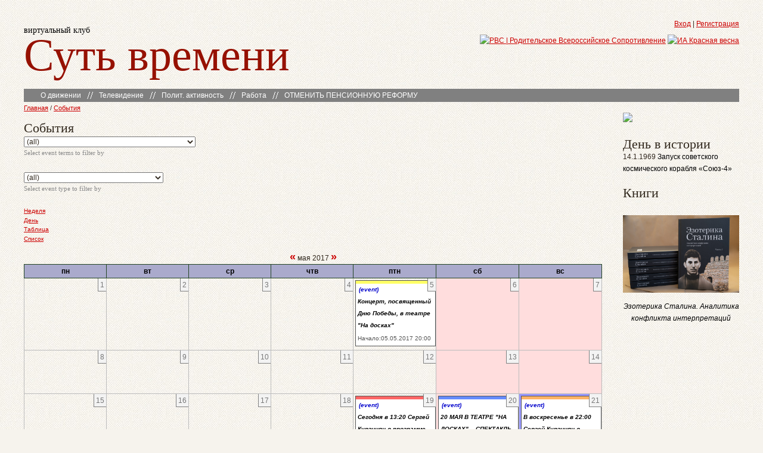

--- FILE ---
content_type: text/html; charset=utf-8
request_url: https://eot.su/event/2017/05/21/month/
body_size: 9666
content:
<!DOCTYPE html PUBLIC "-//W3C//DTD XHTML 1.0 Strict//EN" "http://www.w3.org/TR/xhtml1/DTD/xhtml1-strict.dtd">
<!--
  _____     ____     ________         _____   __    __
 / ___/    / __ \   (___  ___)       / ____\  ) )  ( (
( (__     / /  \ \      ) )         ( (___   ( (    ) )
 ) __)   ( ()  () )    ( (           \___ \   ) )  ( (
( (      ( ()  () )     ) )              ) ) ( (    ) )
 \ \___   \ \__/ /     ( (      __   ___/ /   ) \__/ (
  \____\   \____/      /__\    (__) /____/    \______/

-->
<html xmlns="http://www.w3.org/1999/xhtml" xml:lang="ru" lang="ru">
<head>
<meta http-equiv="Content-Type" content="text/html; charset=utf-8" />
	<meta name="viewport" content="width=device-width">
<meta http-equiv="Content-Type" content="text/html; charset=utf-8" />
<link rel="openid2.provider" href="https://eot.su/openid/provider" />
<link rel="openid.server" href="https://eot.su/openid/provider" />
<meta http-equiv="X-XRDS-Location" content="https://eot.su/xrds" />
<meta http-equiv="X-Yadis-Location" content="https://eot.su/xrds" />
<link rel="alternate" type="application/rss+xml" title="Events at &lt;em&gt;Суть времени&lt;/em&gt;" href="https://eot.su/event/feed" />
<link rel="shortcut icon" href="/favicon.ico" type="image/x-icon" />
<title>События | Суть времени</title>
<link type="text/css" rel="stylesheet" media="all" href="/modules/node/node.css?c" />
<link type="text/css" rel="stylesheet" media="all" href="/modules/poll/poll.css?c" />
<link type="text/css" rel="stylesheet" media="all" href="/modules/system/defaults.css?c" />
<link type="text/css" rel="stylesheet" media="all" href="/modules/system/system.css?c" />
<link type="text/css" rel="stylesheet" media="all" href="/modules/system/system-menus.css?c" />
<link type="text/css" rel="stylesheet" media="all" href="/modules/user/user.css?c" />
<link type="text/css" rel="stylesheet" media="all" href="/sites/all/modules/cck/theme/content-module.css?c" />
<link type="text/css" rel="stylesheet" media="all" href="/sites/all/modules/ckeditor/ckeditor.css?c" />
<link type="text/css" rel="stylesheet" media="all" href="/sites/all/modules/ctools/css/ctools.css?c" />
<link type="text/css" rel="stylesheet" media="all" href="/sites/all/modules/date/date.css?c" />
<link type="text/css" rel="stylesheet" media="all" href="/sites/all/libraries/jquery.ui/themes/base/jquery-ui.css?c" />
<link type="text/css" rel="stylesheet" media="all" href="/sites/all/modules/date/date_popup/themes/datepicker.css?c" />
<link type="text/css" rel="stylesheet" media="all" href="/sites/all/modules/date/date_popup/themes/jquery.timeentry.css?c" />
<link type="text/css" rel="stylesheet" media="all" href="/sites/all/modules/filefield/filefield.css?c" />
<link type="text/css" rel="stylesheet" media="all" href="/sites/all/modules/og/theme/og.css?c" />
<link type="text/css" rel="stylesheet" media="all" href="/sites/all/modules/panels/css/panels.css?c" />
<link type="text/css" rel="stylesheet" media="all" href="/sites/all/modules/quote/quote.css?c" />
<link type="text/css" rel="stylesheet" media="all" href="/sites/all/libraries/superfish/css/superfish.css?c" />
<link type="text/css" rel="stylesheet" media="all" href="/sites/all/libraries/superfish/css/superfish-vertical.css?c" />
<link type="text/css" rel="stylesheet" media="all" href="/sites/all/libraries/superfish/css/superfish-navbar.css?c" />
<link type="text/css" rel="stylesheet" media="all" href="/sites/all/modules/video_filter/video_filter.css?c" />
<link type="text/css" rel="stylesheet" media="all" href="/sites/all/modules/views/css/views.css?c" />
<link type="text/css" rel="stylesheet" media="all" href="/sites/all/modules/event/event.css?c" />
<link type="text/css" rel="stylesheet" media="all" href="/sites/all/themes/eot-2.0/style.css?c" />
<link type="text/css" rel="stylesheet" media="all" href="/sites/all/themes/eot-2.0/ui.dialog.css?c" />
<link type="text/css" rel="stylesheet" media="all" href="/sites/all/themes/eot-2.0/privatemsg-recipients-eot.css?c" />
<link type="text/css" rel="stylesheet" media="all" href="/sites/all/themes/eot-2.0/style_eot.css?c" />
<link type="text/css" rel="stylesheet" media="all" href="/sites/all/themes/eot-2.0/top-menu.css?c" />
<link type="text/css" rel="stylesheet" media="all" href="/sites/all/themes/eot-2.0/video-filter.css?c" />
<link type="text/css" rel="stylesheet" media="print" href="/sites/all/themes/eot-2.0/print.css?c" />
<!--[if lt IE 7]><link type="text/css" rel="stylesheet" media="all" href="/sites/all/themes/eot-2.0/fix-ie.css" /><![endif]-->
</head>
<body class="b-sidebar-right">
<div id="wrapper">
<div id="container" class="clear-block">

<h1 class="b-title"><span class="b-comment">виртуальный клуб</span> <a href="/" class="b-link">Суть времени</a></h1>

<div class="b-header">
    <div id="block-block-16" class="clear-block block block-block">
<div class="content"><a href="/user">Вход</a>  | <a href="/user/register">Регистрация</a>
</div>
</div><div id="block-block-23" class="clear-block block block-block">
<div class="content"><div class="top-btns">
<a href="http://rvs.su" title="Родительское Всероссийское Сопротивление | РВС" target="_blank"><img src="/sites/default/files/buttons/new/rvs.png" alt="РВС | Родительское Всероссийское Сопротивление" /></a>
<a href="http://rossaprimavera.ru" title="ИА Красная весна" target="_blank" ><img src="/sites/default/files/buttons/marsh.png" alt="ИА Красная весна" /></a>
</div></div>
</div><div id="block-superfish-1" class="clear-block block block-superfish">
<div class="content"><ul id="superfish-1" class="sf-menu primary-links sf-navbar sf-style-none sf-total-items-5 sf-parent-items-4 sf-single-items-1"><li id="menu-4258-1" class="first odd sf-item-1 sf-depth-1 sf-total-children-6 sf-parent-children-0 sf-single-children-6 menuparent"><a href="/welcome" title="" class="sf-depth-1 menuparent">О движении</a><ul><li id="menu-305-1" class="first odd sf-item-1 sf-depth-2 sf-no-children"><a href="/welcome" title="" class="sf-depth-2">Добро пожаловать!</a></li><li id="menu-901-1" class="middle even sf-item-2 sf-depth-2 sf-no-children"><a href="http://eot.su/principles" title="Принципы управления" class="sf-depth-2">Принципы управления</a></li><li id="menu-889-1" class="middle odd sf-item-3 sf-depth-2 sf-no-children"><a href="http://eot.su/manifest" title="Манифест движения «Суть времени»" class="sf-depth-2">Манифест</a></li><li id="menu-332-1" class="middle even sf-item-4 sf-depth-2 sf-no-children"><a href="/forum/rules" title="" class="sf-depth-2">Правила сайта</a></li><li id="menu-293-1" class="middle odd sf-item-5 sf-depth-2 sf-no-children"><a href="/status" title="" class="sf-depth-2">Статус eot.su</a></li><li id="menu-392-1" class="last even sf-item-6 sf-depth-2 sf-no-children"><a href="/club_news" title="" class="sf-depth-2">Новости движения</a></li></ul></li><li id="menu-4259-1" class="middle even sf-item-2 sf-depth-1 sf-total-children-5 sf-parent-children-0 sf-single-children-5 menuparent"><a href="/news-term/peredacha-smysl-igry" title="" class="sf-depth-1 menuparent">Телевидение</a><ul><li id="menu-12839-1" class="first odd sf-item-1 sf-depth-2 sf-no-children"><a href="/news-term/izmena-pod-krasnoi-maskoi" title="" class="sf-depth-2">«Измена под красной маской»</a></li><li id="menu-2639-1" class="middle even sf-item-2 sf-depth-2 sf-no-children"><a href="/news-term/peredacha-smysl-igry" title="" class="sf-depth-2">«Смысл игры»</a></li><li id="menu-4260-1" class="middle odd sf-item-3 sf-depth-2 sf-no-children"><a href="/essence_of_time" title="" class="sf-depth-2">«Суть времени»</a></li><li id="menu-4261-1" class="middle even sf-item-4 sf-depth-2 sf-no-children"><a href="/taxonomy/term/625" title="" class="sf-depth-2">«Школа сути»</a></li><li id="menu-3896-1" class="last odd sf-item-5 sf-depth-2 sf-no-children"><a href="/tv_programmes" title="Иные передачи и архив" class="sf-depth-2">Остальное</a></li></ul></li><li id="menu-3916-1" class="middle odd sf-item-3 sf-depth-1 sf-total-children-2 sf-parent-children-0 sf-single-children-2 menuparent"><a href="/politics" title="Политическая активность." class="sf-depth-1 menuparent">Полит. активность</a><ul><li id="menu-4719-1" class="first odd sf-item-1 sf-depth-2 sf-no-children"><a href="/politics" title="" class="sf-depth-2">Полит. акции</a></li><li id="menu-2112-1" class="last even sf-item-2 sf-depth-2 sf-no-children"><a href="http://eot.su/kongress" title="" class="sf-depth-2">Народный конгресс</a></li></ul></li><li id="menu-4262-1" class="middle even sf-item-4 sf-depth-1 sf-total-children-4 sf-parent-children-0 sf-single-children-4 menuparent"><a href="/specprojects" title="" class="sf-depth-1 menuparent">Работа</a><ul><li id="menu-3915-1" class="first odd sf-item-1 sf-depth-2 sf-no-children"><a href="/specprojects" title="Спецпроекты" class="sf-depth-2">Спецпроекты</a></li><li id="menu-334-1" class="middle even sf-item-2 sf-depth-2 sf-no-children"><a href="/list" title="Список рекомендуемой литературы" class="sf-depth-2">Список литературы</a></li><li id="menu-9311-1" class="middle odd sf-item-3 sf-depth-2 sf-no-children"><a href="/node/17860" title="Список рекомендованных фильмов" class="sf-depth-2">Список фильмов</a></li><li id="menu-374-1" class="last even sf-item-4 sf-depth-2 sf-no-children"><a href="http://axio.eot.su/index.html" title="АКСИО-1. Результаты опроса" class="sf-depth-2">АКСИО — отчёт</a></li></ul></li><li id="menu-12798-1" class="last odd sf-item-5 sf-depth-1 sf-no-children"><a href="https://pensii.eot.su" title="ОТМЕНИТЬ ПЕНСИОННУЮ РЕФОРМУ" class="sf-depth-1">ОТМЕНИТЬ ПЕНСИОННУЮ РЕФОРМУ</a></li></ul></div>
</div></div>


<div class="b-column b-center"><div class="b-center__wrapper">
  <div class="b-breadcrumbs"><a href="/">Главная</a> / <a href="/event">События</a></div>      <h2>События</h2>          <div class="clear-block">
	<!-- fixed by IKE @ Wed Nov 11 07:11:25 MSK 2015 -->
    <div class="event-filter-control"><form action="/event/2017/05/21/month/"  accept-charset="UTF-8" method="post" id="event-taxonomy-filter-form">
<div><div class="form-item" id="edit-event-term-select-wrapper">
 <select name="event_term_select" onchange="this.form.submit()" class="form-select" id="edit-event-term-select" ><option value="all">(all)</option><option value="666">Регион ячейки - ВКСВ</option><option value="667">Регион ячейки - СССР</option><option value="669">Регион ячейки - Россия</option><option value="683">Регион ячейки - Адыгея респ.</option><option value="685">Регион ячейки - Алтай респ.</option><option value="684">Регион ячейки - Башкирия респ.</option><option value="682">Регион ячейки - Бурятия респ.</option><option value="686">Регион ячейки - Дагестан респ.</option><option value="687">Регион ячейки - Ингушетия респ.</option><option value="688">Регион ячейки - Кабардино-Балкария респ.</option><option value="689">Регион ячейки - Калмыкия респ.</option><option value="690">Регион ячейки - Карачаево-Черкесия респ.</option><option value="691">Регион ячейки - Карелия респ.</option><option value="692">Регион ячейки - Коми респ.</option><option value="693">Регион ячейки - Марий Эл респ.</option><option value="694">Регион ячейки - Мордовия респ.</option><option value="695">Регион ячейки - Саха (Якутия) респ.</option><option value="696">Регион ячейки - Северная Осетия респ.</option><option value="697">Регион ячейки - Татарстан респ.</option><option value="698">Регион ячейки - Тува респ.</option><option value="699">Регион ячейки - Удмуртия респ.</option><option value="700">Регион ячейки - Хакасия респ.</option><option value="701">Регион ячейки - Чечня респ.</option><option value="702">Регион ячейки - Чувашия респ.</option><option value="703">Регион ячейки - Алтайский кр.</option><option value="745">Регион ячейки - Забайкалье кр.</option><option value="720">Регион ячейки - Камчатка кр.</option><option value="704">Регион ячейки - Краснодарский кр.</option><option value="705">Регион ячейки - Красноярский кр.</option><option value="675">Регион ячейки - Пермский кр.</option><option value="706">Регион ячейки - Приморский кр.</option><option value="707">Регион ячейки - Ставропольский кр.</option><option value="708">Регион ячейки - Хабаровский кр.</option><option value="709">Регион ячейки - Амурская обл.</option><option value="710">Регион ячейки - Архангельская обл.</option><option value="711">Регион ячейки - Астраханская обл.</option><option value="712">Регион ячейки - Белгородская обл.</option><option value="674">Регион ячейки - Брянская обл.</option><option value="713">Регион ячейки - Владимирская обл.</option><option value="714">Регион ячейки - Волгоградская обл.</option><option value="715">Регион ячейки - Вологодская обл.</option><option value="716">Регион ячейки - Воронежская обл.</option><option value="717">Регион ячейки - Ивановская обл.</option><option value="718">Регион ячейки - Иркутская обл.</option><option value="680">Регион ячейки - Калининградская обл.</option><option value="719">Регион ячейки - Калужская обл.</option><option value="721">Регион ячейки - Кемеровская обл.</option><option value="722">Регион ячейки - Кировская обл.</option><option value="723">Регион ячейки - Костромская обл.</option><option value="724">Регион ячейки - Курганская обл.</option><option value="725">Регион ячейки - Курская обл.</option><option value="726">Регион ячейки - Липецкая обл.</option><option value="727">Регион ячейки - Магаданская обл.</option><option value="728">Регион ячейки - Мурманская обл.</option><option value="677">Регион ячейки - Нижегородская обл.</option><option value="729">Регион ячейки - Новгородская обл.</option><option value="678">Регион ячейки - Новосибирская обл.</option><option value="730">Регион ячейки - Омская обл.</option><option value="731">Регион ячейки - Оренбургская обл.</option><option value="732">Регион ячейки - Орловская обл.</option><option value="733">Регион ячейки - Пензенская обл.</option><option value="734">Регион ячейки - Псковская обл.</option><option value="679">Регион ячейки - Ростовская обл.</option><option value="2286">Регион ячейки - Ростов-на-Дону</option><option value="2287">Регион ячейки - Таганрог</option><option value="2288">Регион ячейки - Ростовская обл. - остальное</option><option value="735">Регион ячейки - Рязанская обл.</option><option value="676">Регион ячейки - Самарская обл.</option><option value="2181">Регион ячейки - Самара</option><option value="2180">Регион ячейки - Тольятти</option><option value="2182">Регион ячейки - Самарская обл. - остальное</option><option value="681">Регион ячейки - Саратовская обл.</option><option value="736">Регион ячейки - Сахалинская обл.</option><option value="737">Регион ячейки - Свердловская обл.</option><option value="1955">Регион ячейки - Севастополь</option><option value="1956">Регион ячейки - Симферополь</option><option value="738">Регион ячейки - Смоленская обл.</option><option value="739">Регион ячейки - Тамбовская обл.</option><option value="740">Регион ячейки - Тверская обл.</option><option value="752">Регион ячейки - Томская обл.</option><option value="741">Регион ячейки - Тульская обл.</option><option value="742">Регион ячейки - Тюменская обл.</option><option value="743">Регион ячейки - Ульяновская обл.</option><option value="744">Регион ячейки - Челябинская обл.</option><option value="2267">Регион ячейки - Челябинск</option><option value="2268">Регион ячейки - Миасс</option><option value="2269">Регион ячейки - Челябинская обл. - остальное</option><option value="746">Регион ячейки - Ярославская обл.</option><option value="753">Регион ячейки - Санкт-Петербург и Лен. обл.</option><option value="754">Регион ячейки - Санкт-Петербург</option><option value="1973">Регион ячейки - СПб-Восток</option><option value="1972">Регион ячейки - СПб-Запад</option><option value="1970">Регион ячейки - СПб-Север</option><option value="1974">Регион ячейки - СПб-Центр</option><option value="1971">Регион ячейки - СПб-Юг</option><option value="1975">Регион ячейки - Нева</option><option value="755">Регион ячейки - Ленинградская обл.</option><option value="756">Регион ячейки - Москва и обл.</option><option value="757">Регион ячейки - Москва</option><option value="762">Регион ячейки - ВАО</option><option value="766">Регион ячейки - ЗАО</option><option value="768">Регион ячейки - Зеленоград</option><option value="759">Регион ячейки - САО</option><option value="769">Регион ячейки - СВ МГУ</option><option value="761">Регион ячейки - СВАО</option><option value="767">Регион ячейки - СЗАО</option><option value="760">Регион ячейки - ЦАО</option><option value="764">Регион ячейки - ЮАО</option><option value="763">Регион ячейки - ЮВАО</option><option value="765">Регион ячейки - ЮЗАО</option><option value="758">Регион ячейки - Московская обл.</option><option value="774">Регион ячейки - Белорусское напр.</option><option value="777">Регион ячейки - Горьковское напр.</option><option value="770">Регион ячейки - Дмитровское напр.</option><option value="779">Регион ячейки - Казанское-1 напр. (Жуковский)</option><option value="1962">Регион ячейки - Казанское-2 напр. (Коломна)</option><option value="773">Регион ячейки - Калужское напр.</option><option value="772">Регион ячейки - Курское-1 напр. (Подольск)</option><option value="1165">Регион ячейки - Курское-2 напр. (Протвино)</option><option value="778">Регион ячейки - Ленинградское напр.</option><option value="775">Регион ячейки - Павелецкое напр.</option><option value="776">Регион ячейки - Рижское напр.</option><option value="771">Регион ячейки - Ярославское напр.</option><option value="747">Регион ячейки - Еврейская АО</option><option value="748">Регион ячейки - Ненецкий АО</option><option value="749">Регион ячейки - Ханты-Мансийский АО</option><option value="750">Регион ячейки - Чукотский АО</option><option value="751">Регион ячейки - Ямало-Ненецкий АО</option><option value="670">Регион ячейки - Украина</option><option value="1943">Регион ячейки - Днепропетровская обл.</option><option value="1944">Регион ячейки - Донецкая обл.</option><option value="1945">Регион ячейки - Житомирская обл.</option><option value="1946">Регион ячейки - Запорожская обл.</option><option value="1947">Регион ячейки - Киев и область.</option><option value="1948">Регион ячейки - Кировоградская обл.</option><option value="1949">Регион ячейки - Луганская обл.</option><option value="1950">Регион ячейки - Николаевская обл.</option><option value="1951">Регион ячейки - Одесская обл.</option><option value="1952">Регион ячейки - Сумская обл.</option><option value="1953">Регион ячейки - Харьковская обл.</option><option value="1954">Регион ячейки - Херсонская обл.</option><option value="1957">Регион ячейки - другое</option><option value="671">Регион ячейки - Белоруссия</option><option value="1923">Регион ячейки - Узбекистан</option><option value="672">Регион ячейки - Казахстан</option><option value="1924">Регион ячейки - Грузия</option><option value="1925">Регион ячейки - Азербайджан</option><option value="1926">Регион ячейки - Литва</option><option value="673">Регион ячейки - Молдавия</option><option value="1928">Регион ячейки - Латвия</option><option value="1927">Регион ячейки - Киргизия</option><option value="1929">Регион ячейки - Таджикистан</option><option value="1931">Регион ячейки - Туркмения</option><option value="1930">Регион ячейки - Армения</option><option value="1932">Регион ячейки - Эстония</option><option value="1934">Регион ячейки - Абхазия</option><option value="1935">Регион ячейки - Южная Осетия</option><option value="1961">Регион ячейки - Приднестровье</option><option value="668">Регион ячейки - остальной мир</option><option value="1937">Регион ячейки - Австрия</option><option value="1936">Регион ячейки - Бельгия</option><option value="1942">Регион ячейки - Великобритания</option><option value="1921">Регион ячейки - Германия</option><option value="1938">Регион ячейки - Дания</option><option value="1939">Регион ячейки - Израиль</option><option value="1960">Регион ячейки - Канада</option><option value="1940">Регион ячейки - Финляндия</option><option value="1920">Регион ячейки - Франция</option><option value="1941">Регион ячейки - Швеция</option><option value="1922">Регион ячейки - Остальные страны</option></select>
 <div class="description">Select event terms to filter by</div>
</div>
<input type="hidden" name="form_build_id" id="form-4CQfq7g5x4WVUB6C4oKwr4GS1Gh8jgBJa47nmJ4xpRU" value="form-4CQfq7g5x4WVUB6C4oKwr4GS1Gh8jgBJa47nmJ4xpRU"  />
<input type="hidden" name="form_id" id="edit-event-taxonomy-filter-form" value="event_taxonomy_filter_form"  />

</div></form>
</div><div class="event-filter-control"><form action="/event/2017/05/21/month/"  accept-charset="UTF-8" method="post" id="event-type-filter-form">
<div><div class="form-item" id="edit-event-type-select-wrapper">
 <select name="event_type_select" onchange="this.form.submit()" class="form-select" id="edit-event-type-select" ><option value="all">(all)</option><option value="event">Event</option><option value="reg_event">Региональное событие (в календарь)</option></select>
 <div class="description">Select event type to filter by</div>
</div>
<input type="hidden" name="form_build_id" id="form-xr1tEGn5aZIY9oxd_FdqP8jbYKFw9JpgxlMvsIMtIz0" value="form-xr1tEGn5aZIY9oxd_FdqP8jbYKFw9JpgxlMvsIMtIz0"  />
<input type="hidden" name="form_id" id="edit-event-type-filter-form" value="event_type_filter_form"  />

</div></form>
</div><ul class="links"><li class="event_week first"><a href="/event/2017/05/21/week/" title="Week view">Неделя</a></li>
<li class="event_day"><a href="/event/2017/05/21/day/" title="Day view">День</a></li>
<li class="event_table"><a href="/event/2017/05/21/table/" title="Table view">Таблица</a></li>
<li class="event_list last"><a href="/event/2017/05/21/list/" title="List view">Список</a></li>
</ul><div class="event-calendar"><div class="month-view"><table class="sticky-enabled">
<caption><span class="prev"><a href="/event/2017/04/21/month/all/all/1">«</a></span>  мая 2017 <span class="next"><a href="/event/2017/06/21/month/all/all/1">»</a></span></caption>
 <thead><tr><th class="mon">пн</th><th class="tue">вт</th><th class="wed">ср</th><th class="thu">чтв</th><th class="fri">птн</th><th class="sat">сб</th><th class="sun">вс</th> </tr></thead>
<tbody>
 <tr class="odd"><td class="mon day-01"><div class="day">1</div>
<div class="event-empty"></div>
</td><td class="tue day-02"><div class="day">2</div>
<div class="event-empty"></div>
</td><td class="wed day-03"><div class="day">3</div>
<div class="event-empty"></div>
</td><td class="thu day-04"><div class="day">4</div>
<div class="event-empty"></div>
</td><td class="fri day-05"><div class="day">5</div>
<div class="event monthview vevent">
  <div class="stripe-1"></div>
      <div class="type"> <a href="/event/2017/05/05/month/event" title="limit view to events of this type">(event)</a> </div>
    <div class="title summary"><a href="/node/22452" title="view this event">Концерт, посвященный Дню Победы, в театре &quot;На досках&quot;</a></div>
      <div class="start dtstart" title="2017-05-05T17:00:00Z">Начало:05.05.2017 20:00</div>
        <div class="links"></div>
</div>
</td><td class="sat day-06"><div class="day">6</div>
<div class="event-empty"></div>
</td><td class="sun day-07"><div class="day">7</div>
<div class="event-empty"></div>
</td> </tr>
 <tr class="even"><td class="mon day-08"><div class="day">8</div>
<div class="event-empty"></div>
</td><td class="tue day-09"><div class="day">9</div>
<div class="event-empty"></div>
</td><td class="wed day-10"><div class="day">10</div>
<div class="event-empty"></div>
</td><td class="thu day-11"><div class="day">11</div>
<div class="event-empty"></div>
</td><td class="fri day-12"><div class="day">12</div>
<div class="event-empty"></div>
</td><td class="sat day-13"><div class="day">13</div>
<div class="event-empty"></div>
</td><td class="sun day-14"><div class="day">14</div>
<div class="event-empty"></div>
</td> </tr>
 <tr class="odd"><td class="mon day-15"><div class="day">15</div>
<div class="event-empty"></div>
</td><td class="tue day-16"><div class="day">16</div>
<div class="event-empty"></div>
</td><td class="wed day-17"><div class="day">17</div>
<div class="event-empty"></div>
</td><td class="thu day-18"><div class="day">18</div>
<div class="event-empty"></div>
</td><td class="fri day-19"><div class="day">19</div>
<div class="event monthview vevent">
  <div class="stripe-2"></div>
      <div class="type"> <a href="/event/2017/05/19/month/event" title="limit view to events of this type">(event)</a> </div>
    <div class="title summary"><a href="/node/22492" title="view this event">Сегодня в 13:20 Сергей Кургинян в программе &quot;Время покажет&quot;</a></div>
      <div class="start dtstart" title="2017-05-19T10:20:00Z">Начало:19.05.2017 13:20</div>
        <div class="links"></div>
</div>
</td><td class="sat day-20"><div class="day">20</div>
<div class="event monthview vevent">
  <div class="stripe-3"></div>
      <div class="type"> <a href="/event/2017/05/20/month/event" title="limit view to events of this type">(event)</a> </div>
    <div class="title summary"><a href="/node/22468" title="view this event">20 МАЯ В ТЕАТРЕ &quot;НА ДОСКАХ&quot; – СПЕКТАКЛЬ &quot;Я!&quot;</a></div>
      <div class="start dtstart" title="2017-05-20T17:00:00Z">Начало:20.05.2017 20:00</div>
        <div class="links"></div>
</div>
</td><td class="sun day-21 selected"><div class="day">21</div>
<div class="event monthview vevent">
  <div class="stripe-4"></div>
      <div class="type"> <a href="/event/2017/05/21/month/event" title="limit view to events of this type">(event)</a> </div>
    <div class="title summary"><a href="/node/22497" title="view this event">В воскресенье в 22:00 Сергей Кургинян в программе &quot;Воскресный вечер с Владимиром Соловьевым&quot;</a></div>
      <div class="start dtstart" title="2017-05-21T19:00:00Z">Начало:21.05.2017 22:00</div>
        <div class="links"></div>
</div>
</td> </tr>
 <tr class="even"><td class="mon day-22"><div class="day">22</div>
<div class="event monthview vevent">
  <div class="stripe-5"></div>
      <div class="type"> <a href="/event/2017/05/22/month/event" title="limit view to events of this type">(event)</a> </div>
    <div class="title summary"><a href="/node/22500" title="view this event">Сегодня в 18:40 Сергей Кургинян в программе &quot;Первая студия&quot; на &quot;Первом канале&quot;</a></div>
      <div class="start dtstart" title="2017-05-22T15:40:00Z">Начало:22.05.2017 18:40</div>
        <div class="links"></div>
</div>
</td><td class="tue day-23"><div class="day">23</div>
<div class="event-empty"></div>
</td><td class="wed day-24"><div class="day">24</div>
<div class="event-empty"></div>
</td><td class="thu day-25"><div class="day">25</div>
<div class="event-empty"></div>
</td><td class="fri day-26"><div class="day">26</div>
<div class="event-empty"></div>
</td><td class="sat day-27"><div class="day">27</div>
<div class="event-empty"></div>
</td><td class="sun day-28"><div class="day">28</div>
<div class="event-empty"></div>
</td> </tr>
 <tr class="odd"><td class="mon day-29"><div class="day">29</div>
<div class="event monthview vevent">
  <div class="stripe-6"></div>
      <div class="type"> <a href="/event/2017/05/29/month/event" title="limit view to events of this type">(event)</a> </div>
    <div class="title summary"><a href="/node/22506" title="view this event">Сегодня в 18:40 Сергей Кургинян в программе &quot;Первая студия&quot; на &quot;Первом канале&quot;</a></div>
      <div class="start dtstart" title="2017-05-29T15:40:00Z">Начало:29.05.2017 18:40</div>
        <div class="links"></div>
</div>
</td><td class="tue day-30"><div class="day">30</div>
<div class="event-empty"></div>
</td><td class="wed day-31"><div class="day">31</div>
<div class="event-empty"></div>
</td><td class="pad"></td><td class="pad"></td><td class="pad"></td><td class="pad"></td> </tr>
</tbody>
</table>
</div></div>
<div class="ical-link"><a href="https://eot.su/event/2017/05/01/ical/all/all/31" title="Добавить этот календарь в ваш iCalendar"><img src="/sites/all/modules/event/images/ical16x16.gif" alt="Add to iCalendar" /></a></div>      </div>
  <a href="https://eot.su/event/feed" class="feed-icon"><img src="/misc/feed.png" alt="Ленты новостей" title="Events at &lt;em&gt;Суть времени&lt;/em&gt;" width="16" height="16" /></a> <div class="b-footer"><br />
<div id="block-block-4" class="clear-block block block-block">
<div class="content"><div class="fcleaner"></div>
<!-- <span style="font-size:11px;">Контакты пресс-службы. тел: +79154742254, e-mail: press@eot.su<br />Телефон горячей линии: 8-800-100-97-24</span> --><!-- <span style="font-size:11px;">Контакты пресс-службы. тел: +79154742254, e-mail: press@eot.su<br />Телефон горячей линии: 8-800-100-97-24</span> --><p>
<span style="font-size:11px;">Контакты пресс-службы. тел: +7(930)387-92-08, e-mail: press@eot.su<br />Телефон горячей линии: 8&nbsp;800&nbsp;100-97-24</span></p>
</div>
</div><div id="block-block-1" class="clear-block block block-block">
<div class="content"><!-- HotLog -->
<script type="text/javascript" language="javascript">
hotlog_js="1.0"; hotlog_r=""+Math.random()+"&s=2180981&im=43&r="+
escape(document.referrer)+"&pg="+escape(window.location.href);
</script>
<script type="text/javascript" language="javascript1.1">
hotlog_js="1.1"; hotlog_r+="&j="+(navigator.javaEnabled()?"Y":"N");
</script>
<script type="text/javascript" language="javascript1.2">
hotlog_js="1.2"; hotlog_r+="&wh="+screen.width+"x"+screen.height+"&px="+
(((navigator.appName.substring(0,3)=="Mic"))?screen.colorDepth:screen.pixelDepth);
</script>
<script type="text/javascript" language="javascript1.3">
hotlog_js="1.3";
</script>
<script type="text/javascript" language="javascript">
hotlog_r+="&js="+hotlog_js;
document.write('<a href="http://click.hotlog.ru/?2180981" target="_blank"><img '+
'src="//hit10.hotlog.ru/cgi-bin/hotlog/count?'+
hotlog_r+'" border="0" width="88" height="31" title="" alt="HotLog"><\/a>');
</script>
<noscript>
<a href="http://click.hotlog.ru/?2180981" target="_blank"><img
src="//hit10.hotlog.ru/cgi-bin/hotlog/count?s=2180981&im=43" border="0"
width="88" height="31" title="" alt="HotLog"></a>
</noscript>
<!-- /HotLog -->
<!-- Yandex.Metrika counter -->
<script type="text/javascript">
(function (d, w, c) {
    (w[c] = w[c] || []).push(function() {
        try {
            w.yaCounter16069954 = new Ya.Metrika({id:16069954, enableAll: true});
        } catch(e) {}
    });
    
    var n = d.getElementsByTagName("script")[0],
        s = d.createElement("script"),
        f = function () { n.parentNode.insertBefore(s, n); };
    s.type = "text/javascript";
    s.async = true;
    s.src = (d.location.protocol == "https:" ? "https:" : "http:") + "//mc.yandex.ru/metrika/watch.js";

    if (w.opera == "[object Opera]") {
        d.addEventListener("DOMContentLoaded", f);
    } else { f(); }
})(document, window, "yandex_metrika_callbacks");
</script>
<noscript><div><img src="//mc.yandex.ru/watch/16069954" style="position:absolute; left:-9999px;" alt="" /></div></noscript>
<!-- /Yandex.Metrika counter --></div>
</div></div>
</div></div>

<div class="b-column b-sidebar b-sidebar-right">
    <div id="block-block-26" class="clear-block block block-block">
<div class="content"><div class="btn-nadoskah3">
<a href="http://na-doskah.ru/" target="_blank" title="Театр на Досках" rel="nofollow"><img src="/sites/default/files/buttons/new/nadoskah3.png"/></a>

</div></div>
</div><div id="block-block-28" class="clear-block block block-block">
<div class="content"><!-- <center>
<a href="/node/22776"><img src="/sites/default/files/nd-ia.jpg" style="max-width:100%"></a>
<p><a href="/node/22776">15 МАЯ В ТЕАТРЕ<br/>«НА&nbsp;ДОСКАХ»&nbsp;–&nbsp;СПЕКТАКЛЬ<br />«Я!»</a></p>
</center>
-->
<!--
<center>
<a href="/node/22777"><img src="/sites/default/files/photo5307739267960776704_0.jpg" style="max-width:100%"></a>
<p><a href="/node/22777">19 МАЯ В ТЕАТРЕ<br/>«НА&nbsp;ДОСКАХ»&nbsp;–&nbsp;СПЕКТАКЛЬ<br />«СТЕНОГРАММА»</a></p>
</center>
-->

<!--
<center>
<a href="/node/22759"><img src="https://eot.su/sites/default/files/074_afisha_kto_slyshit_A2.jpg" style="max-width:100%"></a>
<p><a href="/node/22759">21 АПРЕЛЯ В ТЕАТРЕ<br/>«НА&nbsp;ДОСКАХ»&nbsp;–&nbsp;СПЕКТАКЛЬ<br />
«КТО&nbsp;СЛЫШИТ&nbsp;ПРОЛИТУЮ&nbsp;КРОВЬ»</a></p>
</center> 
-->
<!--
<center>
<a href="http://na-doskah.ru/repertoire/zhdu-lyubvi"><img src="http://na-doskah.ru/sites/default/files/nd-zhdu.jpg" style="max-width:100%"></a>
<p><a href="http://na-doskah.ru/repertoire/zhdu-lyubvi">3 МАРТА В ТЕАТРЕ<br/>«НА&nbsp;ДОСКАХ»&nbsp;–&nbsp;СПЕКТАКЛЬ<br />
«ЖДУ&nbsp;ЛЮБВИ»</a></p>
</center>
-->
<!--
<center>
<a href="/node/22735"><img src="http://na-doskah.ru/sites/default/files/nd-ekzersisi.png" style="max-width:100%"></a>
<p><a href="/node/22735">24 МАРТА В ТЕАТРЕ<br/>«НА&nbsp;ДОСКАХ»&nbsp;–&nbsp;СПЕКТАКЛЬ<br />
«ЭКЗЕРСИСЫ»</a></p>
</center> -->

<!-- <center>
<a href="/node/22745"><img src="http://na-doskah.ru/sites/default/files/nd-boi.jpg" style="max-width:100%"></a>
<p><a href="/node/22745">14 АПРЕЛЯ В ТЕАТРЕ<br/>«НА&nbsp;ДОСКАХ»&nbsp;–&nbsp;СПЕКТАКЛЬ<br />
«БОЙ»</a></p>
</center> --></div>
</div><div id="block-views-history_day_view-block_1" class="clear-block block block-views">
<h2>День в истории</h2>
<div class="content"><div class="view view-history-day-view view-id-history_day_view view-display-id-block_1 view-dom-id-1">
    
  
  
      <div class="view-content">
        <div class="views-row views-row-1 views-row-odd views-row-first views-row-last">
      
  <div class="views-field-nothing">
                <span class="field-content">14.1.1969 <a href="/historyday/1/14/10640">Запуск советского космического корабля «Союз-4»</a></span>
  </div>
  </div>
    </div>
  
  
  
  
  
  
</div> </div>
</div><div id="block-block-24" class="clear-block block block-block">
<div class="content"><div class="books-side">

<h2>Книги</h2>
<!--
<div class="book-card">
<a href="https://www.ozon.ru/product/ezoterika-stalina-analitika-konflikta-interpretatsiy-kollektivnaya-monografiyapod-redaktsiey-s-1611299498/" target="_blank"><img src="/sites/default/files/buttons/new/ukr.png" alt="Украинство"/></a>
<p><a href="https://www.knigi.ecc.ru/product/ezoterika-stalina-analitika-konflikta-interpretatsiy-kollektivnaya-monografiyapod-redaktsiey-s-e-kurginyana-chast-i" target="_blank">Эзотерика Сталина. Аналитика конфликта интерпретаций. Коллективная монография под редакцией С. Е. Кургиняна. Часть I</a></p>
</div> -->
<!--
<div class="book-card">
<a href="https://books.rossaprimavera.ru/tetrad1" target="_blank"><img src="/sites/default/files/buttons/new/book_hist.png" alt="Исторические тетради"/></a>
<p><a href="https://books.rossaprimavera.ru/tetrad1" target="_blank">Исторические тетради</a></p>
</div>
-->

<!-- <div class="book-card">
<a href="https://books.rossaprimavera.ru/tetrad2" target="_blank"><img src="http://books.rossaprimavera.ru/uploads/book/cover2/50/thumb_360x_tetrad_2___cover___v1_0_web.png" alt=""/></a>
<p><a href="https://books.rossaprimavera.ru/tetrad2" target="_blank">От Февраля до Октября: путь в пропасть или в светлое будущее?</a></p>
</div> -->
<!--
<div class="book-card">
<a href="https://knigi.ecc.ru/product/tetrad3" target="_blank"><img src="https://books.rossaprimavera.ru/uploads/book/cover2/52/thumb_360x_it_3.png" alt=""/></a>
<p><a href="https://knigi.ecc.ru/product/tetrad3" target="_blank">Была ли Россия начала ХХ века «Россией на взлете»?</a></p>
</div> -->



<div class="book-card">
<a href="https://www.ozon.ru/product/ezoterika-stalina-analitika-konflikta-interpretatsiy-kollektivnaya-monografiyapod-redaktsiey-s-1611299498/" target="_blank"><img src="https://static.insales-cdn.com/files/1/2974/35376030/original/photo_2024-06-22_11-59-26.jpg" alt=""/></a>
<p><a href="https://www.ozon.ru/product/ezoterika-stalina-analitika-konflikta-interpretatsiy-kollektivnaya-monografiyapod-redaktsiey-s-1611299498/" target="_blank">Эзотерика Сталина. Аналитика конфликта интерпретаций</a></p>
</div>


</div></div>
</div></div>

</div>
</div>
<!-- *** SCRIPTS *** -->
<script type="text/javascript" src="/sites/all/modules/jquery_update/replace/jquery.min.js?c"></script>
<script type="text/javascript" src="/misc/drupal.js?c"></script>
<script type="text/javascript" src="/sites/default/files/languages/ru_802f45d3d631d58d53911bb7a3d602da.js?c"></script>
<script type="text/javascript" src="/sites/all/modules/og/og.js?c"></script>
<script type="text/javascript" src="/sites/all/modules/panels/js/panels.js?c"></script>
<script type="text/javascript" src="/sites/all/libraries/superfish/jquery.hoverIntent.minified.js?c"></script>
<script type="text/javascript" src="/sites/all/libraries/superfish/jquery.bgiframe.min.js?c"></script>
<script type="text/javascript" src="/sites/all/libraries/superfish/superfish.js?c"></script>
<script type="text/javascript" src="/sites/all/libraries/superfish/supersubs.js?c"></script>
<script type="text/javascript" src="/sites/all/libraries/superfish/supposition.js?c"></script>
<script type="text/javascript" src="/sites/all/libraries/superfish/sftouchscreen.js?c"></script>
<script type="text/javascript" src="/misc/tableheader.js?c"></script>
<script type="text/javascript">
<!--//--><![CDATA[//><!--
jQuery.extend(Drupal.settings, { "basePath": "/", "CToolsUrlIsAjaxTrusted": { "/event/2017/05/21/month/": [ true, true ] } });
//--><!]]>
</script>
<script type="text/javascript">
<!--//--><![CDATA[//><!--
jQuery(function(){
jQuery('#superfish-1').supersubs({minWidth: 12, maxWidth: 27, extraWidth: 1}).superfish({
pathClass: 'active-trail',
delay: 750,
animation: {opacity:'show'},
speed: 'fast',
autoArrows: false,
dropShadows: true});
});
//--><!]]>
</script>

<script type="text/javascript">var _gaq = _gaq || [];_gaq.push(['_setAccount', 'UA-22067146-1']);_gaq.push(['_trackPageview']);(function() {var ga = document.createElement('script'); ga.type = 'text/javascript'; ga.async = true;ga.src = ('https:' == document.location.protocol ? 'https://ssl' : 'http://www') + '.google-analytics.com/ga.js';var s = document.getElementsByTagName('script')[0]; s.parentNode.insertBefore(ga, s);})();</script>
<div style="display:none;"><script type="text/javascript">(function(w, c) { (w[c] = w[c] || []).push(function() { try { w.yaCounter5091808 = new Ya.Metrika(5091808); yaCounter5091808.clickmap(true); yaCounter5091808.trackLinks(true); } catch(e) { } }); })(window, 'yandex_metrika_callbacks');</script></div><script src="//mc.yandex.ru/metrika/watch.js" type="text/javascript" defer="defer"></script><noscript><div style="position:absolute"><img src="//mc.yandex.ru/watch/5091808" alt="" /></div></noscript>

<script type="text/javascript">
    $(".b-footer").prev().css("min-height", "600px");
</scritp>
</body>
</html>
